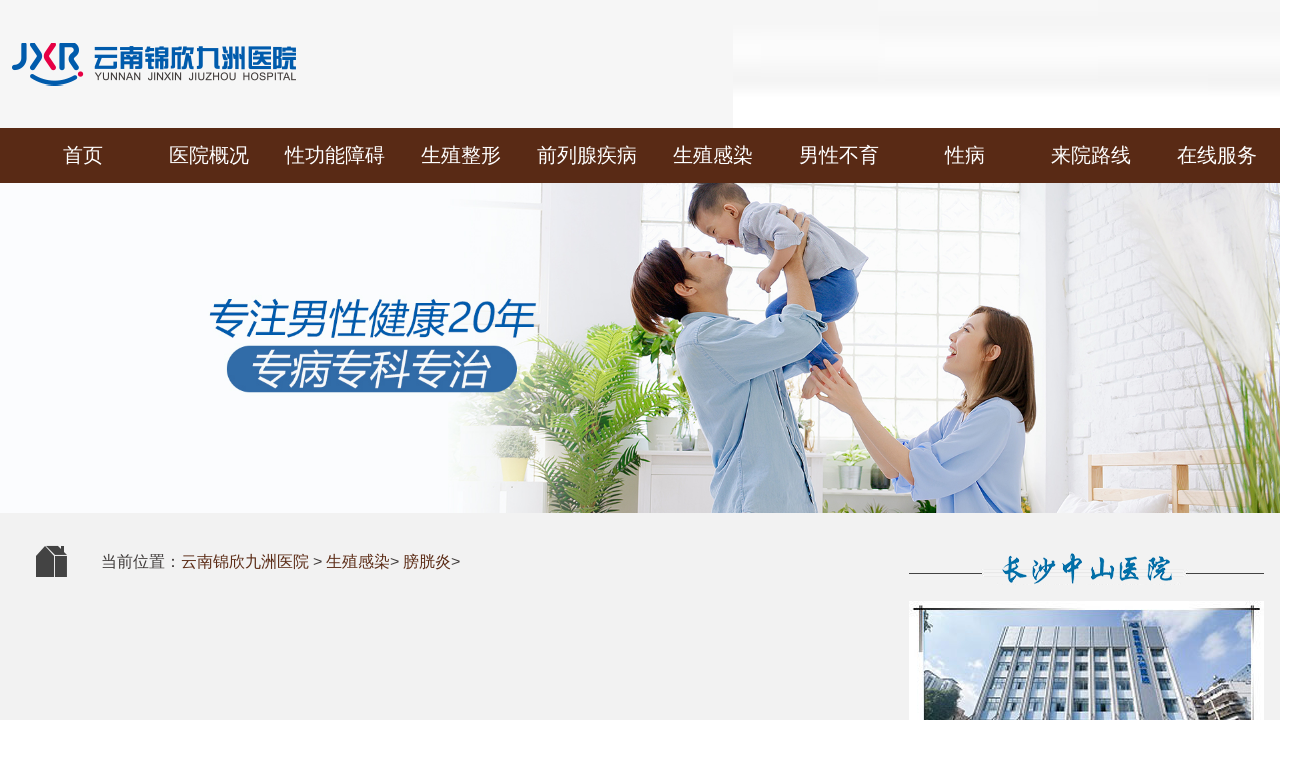

--- FILE ---
content_type: text/html; charset=UTF-8
request_url: https://www.easting.cn/26/
body_size: 2221
content:
<!doctype html>

<html>
<head>
<meta charset="utf-8">
<meta name="location" content="province=云南;city=昆明">
<meta http-equiv="Cache-Control" content="no-siteapp">
<meta http-equiv="Cache-Control" content="no-transform">
<title>膀胱炎 - 云南锦欣九洲医院</title>
<meta name="keywords" content="">
<meta name="description" content="">
<link rel="canonical" href="https://www.easting.cn/26/">
<link href="//img.89qw.com/img/hn/cszs/easting.cn/pc/css/css.css" rel="stylesheet" type="text/css">

</head>

<body>

<div class="logo"><img src="//img.89qw.com/img/hn/cszs/easting.cn/pc/images/pic1.png" alt="云南锦欣九洲医院"></div>
<div class="menu">
  <ul>
    <li><a href="https://www.easting.cn">首页</a></li><li><a href="https://www.easting.cn/1/">医院概况</a></li><li><a href="https://www.easting.cn/3/">性功能障碍</a></li><li><a href="https://www.easting.cn/4/">生殖整形</a></li><li><a href="https://www.easting.cn/5/">前列腺疾病</a></li><li><a href="https://www.easting.cn/6/">生殖感染</a></li><li><a href="https://www.easting.cn/7/">男性不育</a></li><li><a href="https://www.easting.cn/8/">性病</a></li><li><a href="https://www.easting.cn/2/">来院路线</a></li>
    <li><a href="https://www.easting.cn/style/swt/" target="_blank" rel="nofollow">在线服务</a></li>
  </ul>
</div>
<div class="banner"><img src="//img.89qw.com/img/hn/cszs/easting.cn/pc/images/banner.jpg" alt="云南锦欣九洲医院"></div>


<div class="bj">
  <div class="blank32"></div>
  <div class="bzwzy">
    <div class="jun_lby_r2 left">
      <div class="title">
        <div class="left"><img src="//img.89qw.com/img/hn/cszs/easting.cn/pc/images/pic63.png" style="margin-right:10px;"></div>
        <p class="left">当前位置：<a href="https://www.easting.cn">云南锦欣九洲医院</a> > <a href='https://www.easting.cn/6/'> 生殖感染</a>> <a href='https://www.easting.cn/26/'> 膀胱炎</a>>  </p>
      </div><div class="page">
        <div class="pagelist" ></div>
      </div>
    </div>
    
    <div class="tylb right">
  <div class="tylb1">
    <h3><img src="//img.89qw.com/img/hn/cszs/easting.cn/pc/images/pic69.png" alt="云南锦欣九洲医院"></h3>
    <div class="blank"></div>
    <a href="https://www.easting.cn/1/"><img src="//img.89qw.com/img/hn/cszs/easting.cn/pc/images/pic68.jpg" alt="云南锦欣九洲医院"></a>
    <div class="blank"></div>
    <p>云南锦欣九洲医院是一所按照国家三级专科医院标准建设的现代化医院，医院筹建于2000年，医院开设有生殖医学科、泌尿男科、微创妇科、温馨产科、不孕不育科五大特色专科以及内科、普外科、新生儿科、中医科、麻醉科、影像科、放射科、检验科、病理科、药剂科等基础科室。</p>
    <div class="blank"></div>
    <ul>
      <li><a href="https://www.easting.cn/1/">医院概况</a></li>
      <li style="margin-left:8px;"><a href="https://www.easting.cn/2/">来院路线</a></li>
      <li style="margin-left:8px;"><a href="https://www.easting.cn/style/swt/" target="_blank" rel="nofollow">预约挂号</a></li>
    </ul>
  </div>
  <div class="blank39"></div>
  <div class="tylb2"> <img src="//img.89qw.com/img/hn/cszs/easting.cn/pc/images/pic72.png">
    <div class="clear"></div>
    <ul><li>● <a href="https://www.easting.cn/506" title="长期穿一次性塑料裤健身会让阴囊高温高湿前列腺警告吗">长期穿一次性塑料裤健身会让阴囊高温高湿前列腺警告吗</a></li><li>● <a href="https://www.easting.cn/505" title="前列腺炎导致的盆底紧张感是否会影响行走姿态">前列腺炎导致的盆底紧张感是否会影响行走姿态</a></li><li>● <a href="https://www.easting.cn/504" title="男性长期缺乏日光浴维生素D前列腺钙化加剧">男性长期缺乏日光浴维生素D前列腺钙化加剧</a></li><li>● <a href="https://www.easting.cn/503" title="前列腺MRI发现小囊性灶是否需增强扫描">前列腺MRI发现小囊性灶是否需增强扫描</a></li><li>● <a href="https://www.easting.cn/502" title="前列腺炎导致下腹坠胀的产生机制通常与哪些刺激有关">前列腺炎导致下腹坠胀的产生机制通常与哪些刺激有关</a></li><li>● <a href="https://www.easting.cn/501" title="长期穿压缩裤跑步会让阴囊升温前列腺散热警告吗">长期穿压缩裤跑步会让阴囊升温前列腺散热警告吗</a></li><li>● <a href="https://www.easting.cn/500" title="前列腺炎出现尿流变弱时是否暗示炎症已影响排尿功能">前列腺炎出现尿流变弱时是否暗示炎症已影响排尿功能</a></li><li>● <a href="https://www.easting.cn/499" title="前列腺炎不会直接转化为前列腺癌但需定期随访">前列腺炎不会直接转化为前列腺癌但需定期随访</a></li></ul>
  </div>
  <div class="blank32"></div>
  <div class="tylb2"> <img src="//img.89qw.com/img/hn/cszs/easting.cn/pc/images/pic73.png">
    <div class="clear"></div>
    <ul><li>● <a href="https://www.easting.cn/274" title="输卵管堵塞的护理方法是什么">输卵管堵塞的护理方法是什么</a></li><li>● <a href="https://www.easting.cn/275" title="女性输卵管堵塞会出现哪些症状呢">女性输卵管堵塞会出现哪些症状呢</a></li><li>● <a href="https://www.easting.cn/276" title="输卵管堵塞症状表现是有哪些">输卵管堵塞症状表现是有哪些</a></li><li>● <a href="https://www.easting.cn/277" title="输卵管堵塞原因主要是有哪些">输卵管堵塞原因主要是有哪些</a></li><li>● <a href="https://www.easting.cn/278" title="输卵管堵塞的主要原因主要有哪些">输卵管堵塞的主要原因主要有哪些</a></li><li>● <a href="https://www.easting.cn/279" title="女性的输卵管堵塞有什么症状">女性的输卵管堵塞有什么症状</a></li><li>● <a href="https://www.easting.cn/280" title="输卵管堵塞的症状是什么">输卵管堵塞的症状是什么</a></li><li>● <a href="https://www.easting.cn/281" title="了解下输精管堵塞疾病的基本常识">了解下输精管堵塞疾病的基本常识</a></li></ul>
  </div>
  <div class="blank32"></div>
</div>
 
    
  </div>
</div>

<div class="bj">
  <div class="blank24"></div>
  <div class="foot">
    <div class="blank24"></div>
    <dl>
      <dt class="left"><img src="//img.89qw.com/img/hn/cszs/easting.cn/pc/images/pic42.png" alt="云南锦欣九洲医院"></dt>
      <dd class="right"> <span><a href="https://www.easting.cn">返回首页</a>|<a href="https://www.easting.cn/1/">医院概况</a>|<a href="https://www.easting.cn/2/">来院路线</a>|<a href="https://www.easting.cn/style/swt/" target="_blank" rel="nofollow">预约挂号</a>|<a href="https://www.easting.cn/sitemap/category.xml" target="_blank">网站地图</a></span>
        <p><a href="https://www.easting.cn">云南锦欣九洲医院</a></p>
        <p>门诊时间：8:00 - 21:00（节假日无休）</p>
        <p>医院地址：昆明市白云路229号</p>
        <p>本站内容仅供咨询参考，不代替您的医生或其他医务人员的建议，更不宜作为自行诊断或治疗依据</p>
        <p>如果您对自己健康方面的问题有疑问，请及时到医院就诊！</p>
      </dd>
    </dl>
  </div>
</div>

<script defer src="https://static.cloudflareinsights.com/beacon.min.js/vcd15cbe7772f49c399c6a5babf22c1241717689176015" integrity="sha512-ZpsOmlRQV6y907TI0dKBHq9Md29nnaEIPlkf84rnaERnq6zvWvPUqr2ft8M1aS28oN72PdrCzSjY4U6VaAw1EQ==" data-cf-beacon='{"version":"2024.11.0","token":"15fc505c10934e9bb10bcf7e674abdeb","r":1,"server_timing":{"name":{"cfCacheStatus":true,"cfEdge":true,"cfExtPri":true,"cfL4":true,"cfOrigin":true,"cfSpeedBrain":true},"location_startswith":null}}' crossorigin="anonymous"></script>
</body>
</html>

--- FILE ---
content_type: text/css
request_url: https://img.89qw.com/img/hn/cszs/easting.cn/pc/css/css.css
body_size: 3576
content:
@charset "utf-8";
/* CSS Document */
body, div, dl, dt, dd, ul, ol, li, h1, h2, h3, h4, h5, h6, pre, form, fieldset, input, textarea, p, blockquote, th, td, font {
  padding: 0;
  margin: 0;
  font-family: "微软雅黑", Arial, Helvetica, sans-serif;
}
table {
  border-collapse: collapse;
  border-spacing: 0;
  width: 100%;
}
fieldset, img {
  border: 0;
  vertical-align: top;
}
h1, h2, h3, h4, h5, h6 {
  font-weight: normal;
  font-size: 100%;
}
ol, ul, li, dl, dt, dd {
  list-style: none;
}
input, button, textarea, checkbox, select, radio, form {
  vertical-align: top;
}
a {
  color: #000;
  text-decoration: none;
}
a:link, a:visited {
  text-decoration: none;
}
a:hover {
  text-decoration: underline;
}
.red, .red a {
  color: #F00;
}
.left {
  float: left;
}
.right {
  float: right;
}
.autohei {
  overflow: hidden;
  zoom: 1;
}
.clear {
  font-size: 0;
  line-height: 0;
  clear: both;
  overflow: hidden;
  zoom: 1;
}
.blank06 {
  height: 6px;
  font-size: 0;
  line-height: 0;
  clear: both;
  overflow: hidden;
}
.blank {
  height: 10px;
  font-size: 0;
  line-height: 0;
  clear: both;
  overflow: hidden;
}
.blank18 {
  height: 18px;
  font-size: 0;
  line-height: 0;
  clear: both;
  overflow: hidden;
}
.blank2 {
  height: 20px;
  font-size: 0;
  line-height: 0;
  clear: both;
  overflow: hidden;
}
.blank24 {
  height: 24px;
  font-size: 0;
  line-height: 0;
  clear: both;
  overflow: hidden;
}
.blank32 {
  height: 32px;
  font-size: 0;
  line-height: 0;
  clear: both;
  overflow: hidden;
}
.blank39 {
  height: 39px;
  font-size: 0;
  line-height: 0;
  clear: both;
  overflow: hidden;
}
.blank54 {
  height: 54px;
  font-size: 0;
  line-height: 0;
  clear: both;
  overflow: hidden;
}
.blank63 {
  height: 63px;
  font-size: 0;
  line-height: 0;
  clear: both;
  overflow: hidden;
}
.yahei, .yahei * {
  font-family: "微软雅黑";
}
body {
  font-size: 13px;
  font-family: "微软雅黑";
}
.reset {
  width: 122px;
  height: 35px;
  border: 0;
}
.top {
  background: #572914;
  overflow: hidden;
  position: fixed;
  left: 0;
  width: 100%;
  z-index: 9999;
}
.top dl {
  width: 940px;
  margin: 0 auto;
  line-height: 30px;
  overflow: hidden;
}
.top dt {
  font-size: 12px;
  color: #ccb798;
}
.top dt a {
  color: #ccb798;
  margin: 0 10px;
}
.top dd {
  font-size: 12px;
  color: #ccb798;
}
.logo {
  overflow: hidden;
  text-align: center;
}
.menu {
  width: 1260px;
  margin: 0 auto;
  padding: 0 20px;
  height: 55px;
  background: #592a15;
}
.menu li {
  width: 126px;
  float: left;
  text-align: center;
  font-size: 20px;
  line-height: 55px;
}
.menu li a {
  color: #fff;
}
.nav_j1 {
  position: relative;
}
.nav_j1:hover ul {
  display: block;
}
.nav_j2 {
  width: 100px;
  left: 0px;
  top: 55px;
  position: absolute;
  display: none;
  z-index: 999;
}
.nav_j2 li {
  height: 55px;
  line-height: 55px;
  background: rgba(89, 42, 21, 0.6);
  font-size: 18px;
  color: #fff;
}
.nav_j2 li a {
  color: #fff;
  display: block;
}
.nav_j2 li a:hover {
  color: #592a15;
}
.banner {
  max-width: 1920px;
  margin: 0 auto;
  overflow: hidden;
}
.banner img {
  width: 100%;
}
.bj {
  width: 1300px;
  margin: 0 auto;
  overflow: hidden;
  background: #f2f2f2
}
.nav {
  overflow: hidden;
}
.nav dl {
  overflow: hidden;
}
.nav dt {
  width: 519px;
  height: 42px;
  background: #fff;
  padding: 1px 8px 7px 0;
}
.nav_mar1 {
  border: 1px solid #e1e1e1;
  line-height: 40px;
  font-size: 16px;
  color: #959595;
  padding-left: 14px;
  width: 460px;
}
.nav dd {
  background: #e1e1e1;
  overflow: hidden;
  padding: 7px 0;
}
.nav dd p {
  width: 165px;
  line-height: 36px;
  float: left;
  text-align: center;
  font-size: 20px;
  margin: 0 12px;
  color: #595757;
}
.nav dd p.hover {
  color: #fff;
  background: #5a2a15;
  display: block;
  text-decoration: none;
}
.nav dd p a {
  color: #595757;
}
.nav dd p a:hover {
  color: #fff;
  background: #5a2a15;
  display: block;
  text-decoration: none;
}
.nav1 {
  width: 1240px;
  margin: 0 auto;
  overflow: hidden;
}
.nav1 li {
  float: left;
  margin: 0 1px;
  text-align: center;
  font-size: 15px;
}
a.nav_mar2 {
  color: #434343;
  display: block;
  width: 101px;
  height: 24px;
  padding-top: 76px;
}
a.nav_mar2:hover {
  color: #fff;
  display: block;
  width: 101px;
  height: 24px;
  padding-top: 76px;
  text-decoration: none;
}
a.nav_mar3 {
  color: #434343;
  display: block;
  width: 101px;
  height: 24px;
  padding-top: 76px;
}
a.nav_mar3:hover {
  color: #fff;
  display: block;
  width: 101px;
  height: 24px;
  padding-top: 76px;
  text-decoration: none;
}
a.nav_mar4 {
  color: #434343;
  display: block;
  width: 101px;
  height: 24px;
  padding-top: 76px;
}
a.nav_mar4:hover {
  color: #fff;
  display: block;
  width: 101px;
  height: 24px;
  padding-top: 76px;
  text-decoration: none;
}
a.nav_mar5 {
  color: #434343;
  display: block;
  width: 101px;
  height: 24px;
  padding-top: 76px;
}
a.nav_mar5:hover {
  color: #fff;
  display: block;
  width: 101px;
  height: 24px;
  padding-top: 76px;
  text-decoration: none;
}
a.nav_mar6 {
  color: #434343;
  display: block;
  width: 101px;
  height: 24px;
  padding-top: 76px;
}
a.nav_mar6:hover {
  color: #fff;
  display: block;
  width: 101px;
  height: 24px;
  padding-top: 76px;
  text-decoration: none;
}
a.nav_mar7 {
  color: #434343;
  display: block;
  width: 101px;
  height: 24px;
  padding-top: 76px;
}
a.nav_mar7:hover {
  color: #fff;
  display: block;
  width: 101px;
  height: 24px;
  padding-top: 76px;
  text-decoration: none;
}
a.nav_mar8 {
  color: #434343;
  display: block;
  width: 101px;
  height: 24px;
  padding-top: 76px;
}
a.nav_mar8:hover {
  color: #fff;
  display: block;
  width: 101px;
  height: 24px;
  padding-top: 76px;
  text-decoration: none;
}
a.nav_mar9 {
  color: #434343;
  display: block;
  width: 101px;
  height: 24px;
  padding-top: 76px;
}
a.nav_mar9:hover {
  color: #fff;
  display: block;
  width: 101px;
  height: 24px;
  padding-top: 76px;
  text-decoration: none;
}
a.nav_mar10 {
  color: #434343;
  display: block;
  width: 101px;
  height: 24px;
  padding-top: 76px;
}
a.nav_mar10:hover {
  color: #fff;
  display: block;
  width: 101px;
  height: 24px;
  padding-top: 76px;
  text-decoration: none;
}
a.nav_mar11 {
  color: #434343;
  display: block;
  width: 101px;
  height: 24px;
  padding-top: 76px;
}
a.nav_mar11:hover {
  color: #fff;
  display: block;
  width: 101px;
  height: 24px;
  padding-top: 76px;
  text-decoration: none;
}
a.nav_mar12 {
  color: #434343;
  display: block;
  width: 101px;
  height: 24px;
  padding-top: 76px;
}
a.nav_mar12:hover {
  color: #fff;
  display: block;
  width: 101px;
  height: 24px;
  padding-top: 76px;
  text-decoration: none;
}
a.nav_mar13 {
  color: #434343;
  display: block;
  width: 101px;
  height: 24px;
  padding-top: 76px;
}
a.nav_mar13:hover {
  color: #fff;
  display: block;
  width: 101px;
  height: 24px;
  padding-top: 76px;
  text-decoration: none;
}
.nav2 {
  width: 1250px;
  margin: 0 auto;
  overflow: hidden;
}
.nav2 li {
  float: left;
  width: 195px;
  height: 44px;
  line-height: 44px;
  text-align: center;
  font-size: 15px;
  border: 1px solid #515151;
  margin: 2px 5px;
}
.nav2 li a {
  color: #595757;
  display: block;
}
.nav2 li a:hover {
  background: #515151;
  color: #fff;
}
.one {
  overflow: hidden;
}
.one_l {
  width: 592px;
}
.one_l1 {
  margin-left: 35px;
  overflow: hidden;
}
.one_l1 h1 {
  overflow: hidden;
  position: relative;
}
.one_l1 h1 p {
  position: absolute;
  right: 20px;
  top: 0;
  font-size: 20px;
  line-height: 48px;
}
.one_l1 h1 p a {
  color: #434343;
}
.one_l1 ul {
  overflow: hidden;
}
.one_l1 li {
  font-size: 14px;
  line-height: 45px;
  border-bottom: 1px dashed #959595;
}
.one_l1 li span {
  float: right;
}
.one_l1 li a {
  color: #434343;
}
.one_l1 li a:hover {
  color: #592a15;
}
.one_l2 {
  margin-left: 23px;
  overflow: hidden;
}
.one_l2 dt {
  width: 273px;
}
.one_l2 dd {
  width: 275px;
  padding: 20px 0;
}
.one_l2 dd p {
  background: url(../images/pic9.png) no-repeat;
  width: 133px;
  height: 40px;
  text-align: center;
  line-height: 40px;
  font-size: 18px;
}
.one_l2 dd p a {
  color: #434343;
}
.one_l2 dd p a:hover {
  color: #5b2b15;
}
.one_r {
  width: 611px;
  margin-right: 35px;
}
.one_r1 {
  padding: 12px 10px;
  border: 1px solid #959595;
  overflow: hidden;
}
.tow {
  overflow: hidden;
  width: 1228px;
  margin: 0 auto;
}
.tow_l {
  width: 573px;
}
.tow_l h1 {
  overflow: hidden;
  position: relative;
}
.tow_l h1 p {
  position: absolute;
  right: 20px;
  top: 0;
  font-size: 20px;
  line-height: 48px;
}
.tow_l h1 p a {
  color: #434343;
}
.tow_l h2 {
  width: 90%;
  margin: 0 auto;
  font-size: 16px;
  line-height: 29px;
  color: #434343;
  text-indent: 2em;
}
.tow_l h3 {
  width: 90%;
  margin: 0 auto;
}
.banner1 {
  width: 1228px;
  margin: 0 auto;
  height: 180px;
}
.three {
  overflow: hidden;
  width: 1228px;
  margin: 0 auto;
}
.three h1 {
  overflow: hidden;
  position: relative;
}
.three h1 p {
  position: absolute;
  right: 20px;
  top: 0;
  font-size: 20px;
  line-height: 38px;
}
.three h1 p a {
  color: #434343;
}
.three ul {
  overflow: hidden;
}
.three li {
  float: left;
  width: 201px;
  margin: 0 21px;
}
.four {
  overflow: hidden;
  width: 1228px;
  margin: 0 auto;
}
.four1 {
  width: 380px;
  overflow: hidden;
}
.four1 h1 {
  overflow: hidden;
  position: relative;
}
.four1 h1 p {
  position: absolute;
  right: 0;
  top: 0;
  font-size: 20px;
  line-height: 38px;
}
.four1 h1 p a {
  color: #434343;
}
.four1 h2 {
  margin-top: 4px;
}
.four1 ul {
  overflow: hidden;
}
.four1 li {
  font-size: 16px;
  line-height: 46px;
  border-bottom: 1px dashed #434343;
}
.four1 li a {
  color: #434343;
}
.four1 li a:hover {
  color: #5a2a15;
}
.five {
  overflow: hidden;
  width: 1228px;
  margin: 0 auto;
  position: relative;
}
.five p {
  position: absolute;
  right: 0;
  top: 0;
  font-size: 18px;
  line-height: 38px;
}
.five p a {
  color: #434343;
  margin: 0 5px;
}
.five1 {
  overflow: hidden;
  width: 380px;
  float: left;
  margin-right: 44px;
  margin-bottom: 30px;
}
.five1:nth-child(3n) {
  margin-right: 0;
}
.five1 h2 {
  position: relative;
  overflow: hidden;
}
.five1 h2 p {
  position: absolute;
  left: 0;
  top: 0;
  line-height: 50px;
  text-align: center;
  width: 100%;
  font-size: 30px;
}
.five1 h2 p a {
  color: #fff;
}
.five1 ul {
  overflow: hidden;
}
.five1 li {
  font-size: 16px;
  line-height: 46px;
  border-bottom: 1px dashed #434343;
}
.five1 li a {
  color: #434343;
}
.five1 li a:hover {
  color: #5a2a15;
}
.five1 li span {
  float: right;
  color: #434343;
}
.yyhj {
  margin: 20px auto;
}
.yyhj img {
  width: 287px;
  padding: 10px;
  float: left;
}
.flink {
  margin: 20px auto;
  color: #333;
}
.flink a {
  color: #333;
}
.six {
  overflow: hidden;
  width: 1228px;
  margin: 0 auto;
}
.six_l {
  width: 745px;
  overflow: hidden;
}
.six_l h1 {
  overflow: hidden;
  position: relative;
}
.six_l h1 p {
  position: absolute;
  right: 0;
  top: 0;
  font-size: 20px;
  line-height: 38px;
}
.six_l h1 p a {
  color: #434343;
}
.six_l ul {
  overflow: hidden;
}
.six_l li {
  float: left;
}
.six_r {
  width: 406px;
  overflow: hidden;
}
.six_r h1 {
  overflow: hidden;
  position: relative;
}
.six_r ul {
  overflow: hidden;
  width: 96%;
  margin: 0 auto;
}
.six_r li {
  overflow: hidden;
  margin: 15px 0;
}
.six_r li h2 {
  float: left;
  display: inline-block;
  line-height: 31px;
  margin-right: 20px;
  font-size: 18px;
  color: #434343;
}
.six_r_mar1 {
  width: 310px;
  height: 31px;
  border: 1px solid #bfbfbf;
  line-height: 31px;
  padding-left: 10px;
  font-size: 12px;
  color: #333;
}
.six_r_mar3 {
  width: 274px;
  height: 31px;
  border: 1px solid #bfbfbf;
  line-height: 31px;
  padding-left: 10px;
  font-size: 12px;
  color: #333;
}
.six_r_mar2 {
  width: 355px;
  height: 83px;
  border: 1px solid #bfbfbf;
  line-height: 31px;
  padding: 10px;
  font-size: 12px;
  color: #333;
}
.six_r li label {
  font-size: 18px;
  color: #595757;
  line-height: 31px;
}
.six_r li label input {
  margin-top: 10px;
}
.six_r h3 {
  float: right;
}
.six_r h3 span {
  margin-right: 10px;
}
.foot {
  overflow: hidden;
  width: 1228px;
  margin: 0 auto;
  border-top: 1px solid #595757;
}
.foot dl {
  padding-left: 20px;
}
.foot dt {
  width: 522px;
}
.foot dd {
  width: 650px;
  border-left: 1px solid #595757;
  padding-left: 20px;
}
.foot dd span {
  font-size: 18px;
  line-height: 27px;
  color: #5b2b15;
}
.foot dd span a {
  color: #5b2b15;
  margin: 0 8px;
}
.foot dd p {
  padding-left: 8px;
  font-size: 18px;
  line-height: 27px;
  color: #5b2b15;
}
.foot dd p a {
  color: #5b2b15;
}
/*专家页 */
.jun_zjy {
  padding: 0px 35px;
  overflow: hidden;
  height: auto;
}
/*左边变通用*/
.jun_ty_l {
  width: 258px;
  overflow: hidden;
}
.jun_ty_l h1 {
  overflow: hidden;
}
.jun_ty_l p {
  font-size: 18px;
  line-height: 52px;
  border-bottom: 1px solid #f2f2f2;
  text-align: center;
}
.jun_ty_l p a {
  background: #ebdeca;
  color: #5b2b15;
  display: block;
}
.jun_ty_l p a:hover {
  background: #d0bc9a;
  text-decoration: none;
}
.jun_ty_l h2 {
  overflow: hidden;
  position: relative;
}
.jun_ty_l h2 span {
  display: block;
  position: absolute;
  left: 0;
  bottom: 4px;
  text-align: center;
  width: 100%;
  font-size: 14px;
  line-height: 26px;
}
.jun_ty_l h2 span a {
  color: #5b2b15;
}
/*专家页右*/
.jun_zjy_r {
  width: 907px;
  float: right;
}
.jun_zjy_tit {
  width: 100%;
  height: 48px;
}
.jun_zjy_tit h2 {
  font-size: 20px;
  color: #434343;
  float: right;
}
.jun_zjy_tit h2 span {
  color: #5b2b15;
  font-weight: bold;
  padding-right: 35px;
}
.jun_zjy_r dl {
  overflow: hidden;
  padding-top: 33px;
  padding-bottom: 33px;
  border-bottom: 1px #000000 dashed;
}
.jun_zjy_r dd {
  width: 160px;
  height: 155px;
  border: 1px solid #cbb898;
  float: left;
}
.jun_zjy_r dt {
  width: 700px;
  float: right;
  padding: 0px 10px
}
.jun_zjy_r dt h2 {
  color: #5b2b15;
  font-size: 20px;
  padding: 17px 0px;
}
.jun_zjy_r dt h2 span {
  font-size: 24px;
  margin-left: 10px;
  font-weight: bold;
}
.jun_zjy_r dt p {
  font-size: 16px;
  color: #3e3a39;
  line-height: 24px;
}
.jun_zjy_r dt p a {
  color: #5b2b15;
}
.page {
  overflow: hidden;
  zoom: 1;
  clear: both;
}
.pagelist {
  margin: 0px auto;
  overflow: hidden;
  padding-top: 20px;
  padding-bottom: 10px;
  text-align: center;
}
.pagelist a, .pagelist span {
  float: left;
  border: #d2d2d2 1px solid;
  background: #fff;
  color: #595757;
  margin-left: 8px;
  display: inline;
  text-align: center;
  width: 40px;
  height: 34px;
  line-height: 34px;
}
.pagelist a:hover, .pagelist span.page_nowindex {
  color: #fff;
  background: #cbb899;
  font-weight: bold;
}
/*专家页 */
.jun_lby {
  padding: 0px 35px;
  overflow: hidden;
  height: auto;
}
/*专家页*/
.jun_lby_r {
  width: 907px;
}
.jun_lby_tit {
  width: 100%;
  height: 48px;
}
.jun_lby_tit h2 {
  font-size: 20px;
  float: right;
}
.jun_lby_tit h2 span {
  color: #5b2b15;
  font-weight: bold;
  padding-right: 35px;
}
.jun_lby_r dl {
  overflow: hidden;
  padding-bottom: 20px;
  padding-top: 20px;
  margin-bottom: 10px;
}
.jun_lby_r dd {
  width: 199px;
  height: 134px;
  border: 1px solid #cbb898;
  float: left;
  margin-top: 5px;
  margin-left: 20px;
}
.jun_lby_r dt {
  width: 628px;
  float: right;
  margin-right: 35px;
}
.jun_lby_r dt h2 {
  font-size: 20px;
  font-weight: bold;
  padding-top: 8px;
  padding-bottom: 10px;
  border-bottom: 1px dashed #999999;
}
.jun_lby_r dt h2 span {
  font-size: 12px;
  color: #595757;
  float: right;
  font-weight: normal;
  padding-top: 10px;
}
.jun_lby_r dt h2 a {
  color: #5b2b15;
}
.jun_lby_r dt p {
  font-size: 12px;
  line-height: 22px;
  text-indent: 24px;
  padding-top: 15px;
  color: #3e3a39;
}
.jun_lby_r dt p a {
  color: #5b2b15;
}
.jun_lby_r dt h3 {
  font-size: 12px;
  color: #3e3a39;
  float: right;
}
.title {
  width: 910px;
  height: 45px;
}
.title p {
  font-size: 20px;
  color: #434343;
}
.title p a {
  color: #434343;
}
.title p span {
  font-weight: bold;
  color: #5b2b15;
}
.wzy {
  width: 910px;
  overflow: hidden;
  margin-top: 20px;
}
.wzy h1 {
  font-size: 26px;
  color: #434343;
  text-align: center;
}
.wzy h2 {
  border-bottom: 1px solid #a0a0a0;
  text-align: center;
  font-size: 14px;
  color: #434343;
  padding-bottom: 18px;
}
.wzy h2 span {
  margin: 0 20px;
}
.wzy h3 {
  border-bottom: 1px solid #a0a0a0;
  text-align: center;
  font-size: 14px;
  color: #434343;
  padding-bottom: 18px;
}
.wzy h3 span {
  margin: 0 20px;
}
.wzy1 {
  width: 726px;
  margin: 0 auto;
  overflow: hidden;
  font-size: 16px;
  line-height: 25px;
  color: #595757;
}
.wzy2 {
  text-align: center;
  font-size: 20px;
  color: #595757;
}
.wzy2 span {
  margin: 20px;
}
.wzy2 a {
  color: #595757;
}
.wzy2 a:hover {
  color: #5b2b15;
}
.wzy2 img {
  margin: 6px;
}
.wzy3 {
  overflow: hidden;
}
.wzy3 dt {
  width: 451px;
  border: 1px solid #cccccc;
  padding: 9px 7px;
}
.wzy3 dd {
  width: 420px;
}
.wzy3 dd p {
  font-size: 14px;
  line-height: 55px;
  border-bottom: 1px dashed #959595;
}
.wzy3 dd p span {
  float: right;
}
.wzy3 dd p a {
  color: #434343;
}
.wzy3 dd p a:hover {
  color: #5b2b15;
}
.bzwzy {
  width: 1228px;
  margin: 0 auto;
  overflow: hidden;
}
.bzy {
  width: 814px;
  overflow: hidden;
}
.bzy h1 {
  font-size: 26px;
  color: #434343;
  text-align: center;
}
.bzy h3 {
  border-bottom: 1px solid #a0a0a0;
  text-align: center;
  font-size: 14px;
  color: #434343;
  padding-bottom: 18px;
}
.bzy h3 span {
  margin: 0 20px;
}
.bzy1 {
  width: 789px;
  margin: 0 auto;
  overflow: hidden;
  font-size: 16px;
  line-height: 35px;
  color: #595757;
}
.bzy1 h4 {
  width: 413px;
  margin: 0 auto;
}
.bzy1 p {
  text-indent: 2rem;
  margin-bottom: 10px;
}
.bzy2 {
  font-size: 20px;
  border-bottom: 1px solid #a0a0a0;
  padding-bottom: 20px;
  color: #595757;
}
.bzy2 p {
  margin: 20px;
}
.bzy2 a {
  color: #595757;
}
.bzy2 a:hover {
  color: #5b2b15;
}
.bzy2 img {
  margin: 6px;
}
.bzy3 {
  padding: 0 40px;
}
.bzy3 ul {
  overflow: hidden;
  width: 311px;
}
.bzy3 li {
  font-size: 14px;
  line-height: 25px;
}
.bzy3 li a {
  color: #727171;
}
.bzy3 li a:hover {
  color: #5b2b15;
}
.tylb {
  width: 355px;
  overflow: hidden;
}
.tylb1 {
  overflow: hidden;
}
.tylb1 p {
  font-size: 14px;
  line-height: 23px;
  text-indent: 2em;
  color: #434343;
}
.tylb1 ul {
  overflow: hidden;
}
.tylb1 li {
  float: left;
  width: 113px;
  text-align: center;
  line-height: 40px;
  font-size: 15px;
  background: url(../images/pic70.png) no-repeat;
}
.tylb1 li a {
  color: #434343;
}
.tylb1 li a:hover {
  color: #5b2b15;
}
.tylb2 {
  overflow: hidden;
}
.tylb2 h1 {
  overflow: hidden;
  position: relative;
}
.tylb2 h1 p {
  position: absolute;
  right: 0;
  top: 0;
  font-size: 20px;
  line-height: 30px;
}
.tylb2 h1 p a {
  color: #434343;
}
.tylb2 ul {
  overflow: hidden;
}
.tylb2 li {
  line-height: 42px;
  border-bottom: 1px dashed #959595;
  font-size: 14px;
  overflow: hidden;
  white-space: nowrap;
}
.tylb2 li a {
  color: #434343;
}
.tylb2 li a:hover {
  color: #5b2b15;
}
.tylb2 li span {
  float: right;
  color: #434343;
}
.tylb3 {
  overflow: hidden;
}
.tylb3 h1 {
  overflow: hidden;
  position: relative;
}
.tylb3 h1 p {
  position: absolute;
  right: 0;
  top: 0;
  font-size: 20px;
  line-height: 30px;
}
.tylb3 h1 p a {
  color: #434343;
}
.tylb3 ul {
  overflow: hidden;
}
.tylb3 li {
  float: left;
  margin: 0 10px;
}
.tylb4 {
  overflow: hidden;
}
.tylb4 h1 {
  overflow: hidden;
  position: relative;
}
.tylb4 h1 p {
  position: absolute;
  right: 0;
  top: 0;
  font-size: 20px;
  line-height: 30px;
}
.tylb4 h1 p a {
  color: #434343;
}
.lzhdt_focus {
  width: 355px;
  height: 149px;
  overflow: hidden;
  position: relative;
}
.lzhdt_focus ul {
  position: absolute;
}
.lzhdt_focus ul li {
  float: left;
  width: 355px;
  height: 149px;
  overflow: hidden;
  position: relative;
}
.lzhdt_focus ul li div {
  position: absolute;
  overflow: hidden;
}
.lzhdt_focus .btn {
  position: absolute;
  width: 100%;
  height: 23px;
  right: 10px;
  bottom: 6px;
  text-align: right;
  text-indent: -900px;
  font-size: 1px;
}
.lzhdt_focus .btn span {
  display: inline-block;
  margin-right: 5px;
  width: 14px;
  height: 14px;
}
.tylb5 {
  overflow: hidden;
}
.tylb5 h1 {
  overflow: hidden;
  position: relative;
}
.tylb5 h1 p {
  position: absolute;
  right: 0;
  top: 0;
  font-size: 20px;
  line-height: 30px;
}
.tylb5 h1 p a {
  color: #434343;
}
.tylb5 h2 {
  background: #a48678;
  line-height: 30px;
  overflow: hidden;
  padding: 0 10px;
}
.tylb5 h2 span {
  display: block;
  width: 25%;
  text-align: center;
  font-size: 16px;
  color: #fff;
  float: left;
}
.tylb5 ul {
  background: #fff;
  border: 1px solid #a0a0a0;
  border-top: none;
  border-bottom: none;
  padding: 10px;
  overflow: hidden;
}
.tylb5 li {
  overflow: hidden;
  line-height: 22px;
}
.tylb5 li span {
  display: block;
  width: 25%;
  text-align: center;
  font-size: 14px;
  color: #595757;
  float: left;
}
.tylb5 li span a {
  color: #595757;
}
.tylb5 h3 {
  background: #a48678;
  line-height: 30px;
  overflow: hidden;
  text-align: center;
  color: #fff;
}
.tylb6 {
  overflow: hidden;
}
.tylb6 h1 {
  overflow: hidden;
  position: relative;
}
.tylb6 h1 p {
  position: absolute;
  right: 0;
  top: 0;
  font-size: 20px;
  line-height: 30px;
}
.tylb6 h1 p a {
  color: #434343;
}
.jun_lby_r2 {
  width: 814px;
}
.jun_lby_tit2 {
  width: 100%;
  height: 48px;
  padding-left: 150px;
}
.jun_lby_tit2 h2 {
  font-size: 20px;
  color: #434343;
  float: left;
}
.jun_lby_tit2 h2 span {
  color: #5b2b15;
  font-weight: bold;
  padding-right: 35px;
}
.jun_lby_r2 dl {
  overflow: hidden;
  padding-bottom: 20px;
  padding-top: 20px;
  margin-bottom: 10px;
}
.jun_lby_r2 dd {
  width: 182px;
  height: 134px;
  border: 1px solid #cbb898;
  float: left;
  margin-top: 5px;
  margin-left: 20px;
}
.jun_lby_r2 h2 {
  font-size: 20px;
  font-weight: bold;
  padding-top: 8px;
  padding-bottom: 10px;
  border-bottom: 1px dashed #999999;
}
.jun_lby_r2 h2 span {
  font-size: 12px;
  color: #595757;
  float: right;
  font-weight: normal;
  padding-top: 10px;
}
.jun_lby_r2 h2 a {
  color: #5b2b15;
}
.jun_lby_r2 p {
  font-size: 16px;
  line-height: 22px;
  text-indent: 24px;
  padding-top: 6px;
  color: #3e3a39;
}
.jun_lby_r2 p a {
  color: #5b2b15;
}
.jun_lby_r2 h3 {
  font-size: 12px;
  color: #3e3a39;
  float: right;
}
.lzhdt_focus1 {
  width: 591px;
  height: 332px;
  overflow: hidden;
  position: relative;
}
.lzhdt_focus1 ul {
  position: absolute;
}
.lzhdt_focus1 ul li {
  float: left;
  width: 591px;
  height: 332px;
  overflow: hidden;
  position: relative;
}
.lzhdt_focus1 ul li div {
  position: absolute;
  overflow: hidden;
}
.lzhdt_focus1 .btn {
  position: absolute;
  width: 100%;
  height: 23px;
  right: 0;
  bottom: 6px;
  text-align: right;
}
.lzhdt_focus1 .btn span {
  display: inline-block;
  _display: inline;
  _zoom: 1;
  width: 25px;
  height: 24px;
  line-height: 24px;
  text-align: center;
  _font-size: 0;
  margin-right: 5px;
  cursor: none;
  background: #fff;
  color: #782021;
}
.lzhdt_focus1 .btn span.on {
  background: #782021;
  color: #fff;
}
.lzhdt_focus2 {
  width: 451px;
  height: 261px;
  overflow: hidden;
  position: relative;
}
.lzhdt_focus2 ul {
  position: absolute;
}
.lzhdt_focus2 ul li {
  float: left;
  width: 451px;
  height: 261px;
  overflow: hidden;
  position: relative;
}
.lzhdt_focus2 ul li div {
  position: absolute;
  overflow: hidden;
}
.lzhdt_focus2 .btn {
  position: absolute;
  width: 100%;
  height: 23px;
  right: 0;
  bottom: 6px;
  text-align: right;
}
.lzhdt_focus2 .btn span {
  display: inline-block;
  _display: inline;
  _zoom: 1;
  width: 25px;
  height: 24px;
  line-height: 24px;
  text-align: center;
  _font-size: 0;
  margin-right: 5px;
  cursor: none;
  background: #fff;
  color: #782021;
}
.lzhdt_focus2 .btn span.on {
  background: #782021;
  color: #fff;
}